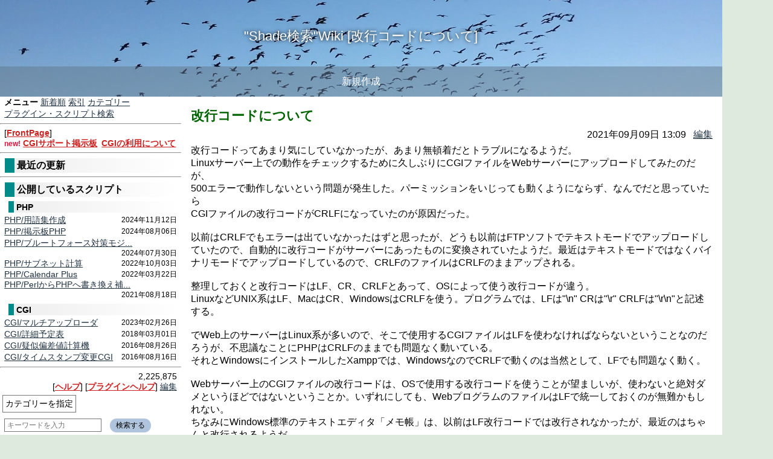

--- FILE ---
content_type: text/html; charset=UTF-8
request_url: https://shade-search.com/sts/term/term.php?plugin=calendar&id=RgLCZZCX26hkjrSn&year=2023&month=6&noform=k6LGiKE4UHOKUAWL&sort=menu&day=28
body_size: 6616
content:
<?xml version="1.0" encoding="utf-8"?>
<!DOCTYPE html PUBLIC "-//W3C//DTD XHTML 1.0 Transitional//EN" "http://www.w3.org/TR/xhtml1/DTD/xhtml1-transitional.dtd">
<html xmlns="http://www.w3.org/1999/xhtml" xml:lang="ja" lang="ja">
<head>
<meta http-equiv="content-type" content="text/html; charset=utf-8" />
<meta http-equiv="Content-Script-Type" content="text/javascript" /> 
<meta http-equiv="Content-Style-Type" content="text/css" /> 
<meta name="viewport" content="width=device-width, initial-scale=1">
<link rel="STYLESHEET" type="text/css" href="https://unpkg.com/ress/dist/ress.min.css" />
<link rel="STYLESHEET" type="text/css" media="screen" href="term.css" />
<link rel="STYLESHEET" type="text/css" media="screen" href="style.css" />
<link rel="stylesheet" type="text/css" media="print" href="print.css" />
<link rel="STYLESHEET" type="text/css"  href="./lib/jslideLock/slidelock.css" />

<title>"Shade検索"Wiki [改行コードについて]</title>
<link rel="SHORTCUT ICON" href="../favicon.ico" />
<script>   window.dataLayer = window.dataLayer || [];   function gtag(){dataLayer.push(arguments);}   gtag('js', new Date());    gtag('config', 'UA-239877654-1'); </script> <script type="text/javascript" src="../../acc/acctag.js"></script>
<script type="text/javascript" src="./lib/cmanImgPop.js"></script>
<script type="text/javascript" src="https://ajax.aspnetcdn.com/ajax/jQuery/jquery-1.4.2.min.js"></script>
<script type="text/javascript" src="https://ajax.aspnetcdn.com/ajax/jquery.ui/1.8.21/jquery-ui.js"></script>
<script type="text/javascript" src="./lib/jslideLock/jquery.slideLock.js"></script>
<script type="text/javascript" src="./lib/jslideLock/slideLock.js"></script>
<style type="text/css">
<!--
body {
	font-family: "メイリオ", Meiryo, "ＭＳ Ｐゴシック", "MS PGothic", Arial, "ヒラギノ角ゴ ProN W3", "Hiragino Kaku Gothic ProN", sans-serif;
}
textarea,input,pre {
	font-family: "メイリオ", Meiryo, "ＭＳ Ｐゴシック", "MS PGothic", Arial, "ヒラギノ角ゴ ProN W3", "Hiragino Kaku Gothic ProN", sans-serif;
}



rt {
	font-size:60%;
}

td {
	line-height:1.3em;
}
@media print{ 
	.button{ 
		display: none; 
	} 
	input{ 
		display: none; 
	} 
	div.notprint, div.outline { 
		display: none; 
	} 
	div.tab{ 
		display: none; 
	} 
	td.notprint{ 
		display: none; 
	} 
	span.notprint{ 
		display: none; 
	} 
	table.notbreak {
		display:block;
	}
}
.cal {
	font-family:Verdana,Helvetica,Arial;
}
.block {
   page-break-inside: avoid;
}
table.notbreak {
	page-break-inside: avoid;
	font-size:130%;
	
}
.tab {
  position: absolute;
  top: 3px;
  left: 6px;
  background-color: transparent;
}

body {
	background-color:#ddeadd;
}
.link1 a:link,.link1 a:visited {
	color:#fff;
	text-decoration:none;
}
.link1 a:hover {
	text-decoration:underline;
}

-->
</style><script type="text/javascript">
<!--
function PLDOWN(){
	Sel=document.PULLDOWN.OP.selectedIndex;
	Url=document.PULLDOWN.OP.options[Sel].value;
	top.location.href=Url;
}
function PLDOWN1(){
	Sel=document.PULLDOWN1.OP1.selectedIndex;
	Url=document.PULLDOWN1.OP1.options[Sel].value;
	top.location.href=Url;
}
// -->
</script></head>
<body>

<!-- コンテナ開始 -->
<div id="container" style="background-color:#ddeadd;">
<!-- ヘッダ開始 -->
<div id="header" style=""><p><a href="term.php">"Shade検索"Wiki [改行コードについて]</a>
</p><script>
num = 5; //画像の枚数
r = Math.floor(Math.random()*num);
document.write('<img src="img/flat_mt/'+r+'.jpg" />');
</script>
<div id="sub_header" style="background:rgba(99,120,140,0.5);color:#fff;text-align:center;"><div class="in_sub_header"><div class="notprint"><a href="term.php?newform=1&amp;sort=menu">新規作成</a></div>
</div></div></div>
<!-- ヘッダ終了 -->
<!-- ナビゲーション開始 -->
<div id="nav" style="background-color:#ffffff;font-size:90%;" class="notprint">
<div class="list"><b>メニュー</b>&nbsp;<a href="term.php?mode=yougo&amp;sort=other&amp;noform=k6LGiKE4UHOKUAWL">新着順</a>&nbsp;<a href="term.php?mode=yougo&amp;sort=index&amp;noform=k6LGiKE4UHOKUAWL">索引</a>&nbsp;<a href="term.php?mode=yougo&amp;sort=category&amp;noform=k6LGiKE4UHOKUAWL">カテゴリー</a></div>
<div class="list" style="display:flex;flex-wrap:wrap;"><div style="padding-right:0.5em;"> <a href="../" target="_blank">プラグイン・スクリプト検索</a></div></div><hr /><div class="list">[<a class="pup" href="./term.php?noform=xsGUwoKTnL&amp;noindex=&amp;sort=menu" title="FrontPage
名前は
”Shade検索”Wiki
となっていますが、Shade関係の記事はほとんどなくて、自作のCGIなどをひっそりと紹介するサイトになってます。
最近更新した記事[[recent('show_days=365|hide_hour=1|bracket=')]]公開しているCGIなど[[listup('ptn=PHP/|sort=new|date_type=Y年m月d日')]][[listup('ptn=CGI/|sort=new|date_type=Y年m月d日')]]CGIについてのお問い合わせはCGIサポート掲示板へ
">FrontPage</a>]</div><div class="list" style="display:flex;flex-wrap:wrap;"><div style="padding-right:0.5em;"><span style="font-size:80%;font-weight:bold;color:crimson;">new!</span> <a class="pup" href="./term.php?noform=aPGEDQwSqm&amp;noindex=&amp;sort=menu" title="CGIサポート掲示板
[[bbs('perm_tag=pre|item=thread|max_log=200|page_line=20|lock=1|nameless=id')]]">CGIサポート掲示板</a></div><div><a class="pup" href="./term.php?noform=TdrfPv3r&amp;noindex=&amp;sort=menu" title="CGIの利用について
[[navi('category=CGI|left=前のページ|right=次のページ|list=4|sort=old')]]このサイトで公開しているプログラムはフリーソフトです。個人・法人に限らず利用者は自由に使用することができますが、著作権は放棄していません。
利用者はプログラムの著作権表示を削除する事は出来ません。必ず「見える」位置に表示してください。
また削除しなくても、極端に小さくしたり、配色の具合等により表示を見えにくくしてしまう行為も実質的な削除行為となります。
プログラムを改造して利用することは自由です。
プログラムを改造し再配布することについては、今のところ想定していません。
すべてのプログラムが、すべての環境で動作する事は保証していません。
当サイトのプログラムを利用した事によるいかなる損害も作者は一切の責任を負いません。
作者に著しく不利益があると判断した場合には一方的にプログラムの使用を中止していただくことがあります。
">CGIの利用について</a></div></div><hr /><h2>最近の更新</h2><hr /><h2>公開しているスクリプト</h2><h3>PHP</h3><div class="list" style="display:flex;flex-wrap:wrap;justify-content:space-between;align-items:center;"><div style="vertical-align:center;"><a href="term.php?noform=kI0402nYVF&amp;sort=menu">PHP/用語集作成</a>  </div><div style="font-size:80%;margin-left:auto;">2024年11月12日</div></div><div class="list" style="display:flex;flex-wrap:wrap;justify-content:space-between;align-items:center;"><div style="vertical-align:center;"><a href="term.php?noform=zdFGMIIwqupxT1z5&amp;sort=menu">PHP/掲示板PHP</a>  </div><div style="font-size:80%;margin-left:auto;">2024年08月06日</div></div><div class="list" style="display:flex;flex-wrap:wrap;justify-content:space-between;align-items:center;"><div style="vertical-align:center;"><a href="term.php?noform=eXO6bqQc3LBrHyK7&amp;sort=menu" title="PHP/ブルートフォース対策モジュール">PHP/ブルートフォース対策モジ...</a>  </div><div style="font-size:80%;margin-left:auto;">2024年07月30日</div></div><div class="list" style="display:flex;flex-wrap:wrap;justify-content:space-between;align-items:center;"><div style="vertical-align:center;"><a href="term.php?noform=aU6rZtrEXjbANeG7&amp;sort=menu">PHP/サブネット計算</a>  </div><div style="font-size:80%;margin-left:auto;">2022年10月03日</div></div><div class="list" style="display:flex;flex-wrap:wrap;justify-content:space-between;align-items:center;"><div style="vertical-align:center;"><a href="term.php?noform=M1Pl9mBEit&amp;sort=menu">PHP/Calendar Plus</a>  </div><div style="font-size:80%;margin-left:auto;">2022年03月22日</div></div><div class="list" style="display:flex;flex-wrap:wrap;justify-content:space-between;align-items:center;"><div style="vertical-align:center;"><a href="term.php?noform=vhNB6oPvMD&amp;sort=menu" title="PHP/PerlからPHPへ書き換え補助PHP">PHP/PerlからPHPへ書き換え補...</a>  </div><div style="font-size:80%;margin-left:auto;">2021年08月18日</div></div><h3>CGI</h3><div class="list" style="display:flex;flex-wrap:wrap;justify-content:space-between;align-items:center;"><div style="vertical-align:center;"><a href="term.php?noform=odKhtLK0&amp;sort=menu">CGI/マルチアップローダ</a>  </div><div style="font-size:80%;margin-left:auto;">2023年02月26日</div></div><div class="list" style="display:flex;flex-wrap:wrap;justify-content:space-between;align-items:center;"><div style="vertical-align:center;"><a href="term.php?noform=EVmWtfO6&amp;sort=menu">CGI/詳細予定表</a>  </div><div style="font-size:80%;margin-left:auto;">2018年03月01日</div></div><div class="list" style="display:flex;flex-wrap:wrap;justify-content:space-between;align-items:center;"><div style="vertical-align:center;"><a href="term.php?noform=nqFu4mjn&amp;sort=menu">CGI/疑似偏差値計算機</a>  </div><div style="font-size:80%;margin-left:auto;">2016年08月26日</div></div><div class="list" style="display:flex;flex-wrap:wrap;justify-content:space-between;align-items:center;"><div style="vertical-align:center;"><a href="term.php?noform=FS2HIXXZCN&amp;sort=menu">CGI/タイムスタンプ変更CGI</a>  </div><div style="font-size:80%;margin-left:auto;">2016年08月16日</div></div><hr><div style="text-align:right;" class="list"><div>2,225,875</div>
[<a class="pup" href="./term.php?noform=ugCOXTXD7O&amp;noindex=&amp;sort=menu" title="ヘルプ
基本的にテキスト装飾はhtmlのタグで直接記述します。管理者設定で許可されたタグが使用できます。
見出し見出しはh1、...
h4タグを使うことを想定しています。見た目の変更はbbs.cssで行うことになります。
&lt;h1&gt;h1タグによる見出し&lt;/h1&gt;
&lt;h2&gt;h2タグによる見出し&lt;/h2&gt;
&lt;h3&gt;h3タグによる見出し&lt;/h3&gt;
&lt;h4&gt;h4タグによる見出し&lt;/h4&gt;
h1タグによる見出しh2タグによる見出しh3タグによる見出しh4タグによる見出しタグ許可されているタグはすべて有効になります。文字参照で記述しても有効になるので、ご注意ください。
&lt;abc&gt;ABC&lt;/abc&gt;のように登録されていないタグは文字参照で表示されます。
preタグ内では許可されているタグを含めてすべてのタグが文字参照で表示されます。
&lt;div
style=”color:red;”&gt;許可されているタグ&lt;/div&gt;
&lt;font
style=”color:blue;”&gt;許可されていないタグ&lt;/font&gt;
&lt;abc&gt;許可されていな...">ヘルプ</a>] [<a class="pup" href="./term.php?noform=0Lx1caqan3&amp;noindex=&amp;sort=menu" title="プラグインヘルプ
[[plugins]]">プラグインヘルプ</a>] <a href="term.php?edit=Ttz9GCnqLf">編集</a></div>

</div>
<!-- ナビゲーション終了 -->
<!-- メインカラム開始 -->
<div id="sidebar" style="background-color:#ffffff;"><div style="display:flex;flex-wrap:wrap;"><form name="PULLDOWN" id="PULLDOWN" action="#" style="margin:0;">
<select name="OP" onchange="PLDOWN()">
<option value="term.php">カテゴリーを指定</option>
<option value="term.php?mode=yougo&amp;category_filter=CGI&amp;noform=all&amp;sort=menu" style="background-color:#00aacc;color:#ffffff">CGI(10)</option>
<option value="term.php?mode=yougo&amp;category_filter=PHP&amp;noform=all&amp;sort=menu" style="background-color:#009900;color:#ffffff">PHP(19)</option>
<option value="term.php?mode=yougo&amp;category_filter=Perl&amp;noform=all&amp;sort=menu" style="background-color:#aaee55;color:#000000">Perl(5)</option>
<option value="term.php?mode=yougo&amp;category_filter=Shade&amp;noform=all&amp;sort=menu" style="background-color:#55cc00;color:#000000">Shade(3)</option>
<option value="term.php?mode=yougo&amp;category_filter=Xampp&amp;noform=all&amp;sort=menu" style="background-color:#dddd00;color:#000000">Xampp(4)</option>
<option value="term.php?mode=yougo&amp;category_filter=%E6%9A%97%E5%8F%B7&amp;noform=all&amp;sort=menu" style="background-color:#ff4444;color:#ffffff">暗号(3)</option>
<option value="term.php?mode=yougo&amp;category_filter=%E8%BF%B7%E6%83%91%E6%8A%95%E7%A8%BF%E5%AF%BE%E7%AD%96&amp;noform=all&amp;sort=menu" style="background-color:#dd0000;color:#ffffff">迷惑投稿対策(6)</option>
</select>
</form>
</div>
<div>
<form action="term.php" method="post" style="margin:0;vertical-align:top;">
<input type="hidden" name="mode" value="yougo" />
<input type="hidden" name="noform" value="all" />
<input type="hidden" name="sort" value="menu" />
<div style="display:flex;flex-wrap:wrap;">
<div style="margin:0.2em;"><input type="text" name="keyword" placeholder="キーワードを入力" value="" style="font-size:80%;width:14em;" /></div>
<div style="margin:0.2em;"><input type="submit" name="search" value="検索する" style="font-size:80%;" /></div>
</div>
</form>
</div>
<div style="clear:both;"><div style="padding:0.3em;"><div class="list"><a href="term.php?sort=menu&amp;category_filter=PHP&amp;noform=all">PHP(19)</a></div>
<div class="list"><a href="term.php?sort=menu&amp;category_filter=CGI&amp;noform=all">CGI(10)</a></div>
<div class="list"><a href="term.php?sort=menu&amp;category_filter=Perl&amp;noform=all">Perl(5)</a></div>
<div class="list"><a href="term.php?sort=menu&amp;category_filter=Xampp&amp;noform=all">Xampp(4)</a></div>
<div class="list"><a href="term.php?sort=menu&amp;category_filter=%E8%BF%B7%E6%83%91%E6%8A%95%E7%A8%BF%E5%AF%BE%E7%AD%96&amp;noform=all">迷惑投稿対策(6)</a></div>
<div class="list"><a href="term.php?sort=menu&amp;category_filter=Shade&amp;noform=all">Shade(3)</a></div>
<div class="list"><a href="term.php?sort=menu&amp;category_filter=%E6%9A%97%E5%8F%B7&amp;noform=all">暗号(3)</a></div>
</div><hr /><div style="display:flex;flex-wrap:wrap;justify-content:space-around;align-items:center;"><div><table class="calendar"><thead><tr><td colspan="2"><a href="term.php?plugin=calendar&amp;id=RgLCZZCX26hkjrSn&amp;year=2023&amp;month=6&amp;noform=k6LGiKE4UHOKUAWL&amp;sort=menu&amp;last_exst=1#calendarRgLCZZCX26hkjrSn" title="前の記事がある月へ">|&lt;</a>&nbsp;<a href="term.php?plugin=calendar&amp;id=RgLCZZCX26hkjrSn&amp;year=2023&amp;month=5&amp;noform=k6LGiKE4UHOKUAWL&amp;sort=menu#calendarRgLCZZCX26hkjrSn" title="前月へ">&lt;</a></td><th colspan="3"><a href="term.php?plugin=calendar&amp;id=RgLCZZCX26hkjrSn&amp;year=2023&amp;month=6&amp;noform=k6LGiKE4UHOKUAWL&amp;sort=menu#calendarRgLCZZCX26hkjrSn" id="calendarRgLCZZCX26hkjrSn">2023年6月</a></th><td colspan="2"><a href="term.php?plugin=calendar&amp;id=RgLCZZCX26hkjrSn&amp;year=2023&amp;month=7&amp;noform=k6LGiKE4UHOKUAWL&amp;sort=menu#calendarRgLCZZCX26hkjrSn" title="翌月へ">&gt;</a>&nbsp;<a href="term.php?plugin=calendar&amp;id=RgLCZZCX26hkjrSn&amp;year=2023&amp;month=6&amp;noform=k6LGiKE4UHOKUAWL&amp;sort=menu&amp;next_exst=1#calendarRgLCZZCX26hkjrSn" title="次の記事がある月へ">&gt;|</a></td></tr></thead><tbody><tr><th class="sun">日</th><th>月</th><th>火</th><th>水</th><th>木</th><th>金</th><th class="sat">土</th></tr><tr><td>&nbsp;</td><td>&nbsp;</td><td>&nbsp;</td><td>&nbsp;</td><td><a href="term.php?plugin=calendar&amp;id=RgLCZZCX26hkjrSn&amp;year=2023&amp;month=6&amp;noform=k6LGiKE4UHOKUAWL&amp;sort=menu&amp;day=1#calendarRgLCZZCX26hkjrSn">1</a></td><td><a href="term.php?plugin=calendar&amp;id=RgLCZZCX26hkjrSn&amp;year=2023&amp;month=6&amp;noform=k6LGiKE4UHOKUAWL&amp;sort=menu&amp;day=2#calendarRgLCZZCX26hkjrSn">2</a></td><td class="sat"><a class="sat" href="term.php?plugin=calendar&amp;id=RgLCZZCX26hkjrSn&amp;year=2023&amp;month=6&amp;noform=k6LGiKE4UHOKUAWL&amp;sort=menu&amp;day=3#calendarRgLCZZCX26hkjrSn">3</a></td></tr><tr><td class="sun"><a class="sun" href="term.php?plugin=calendar&amp;id=RgLCZZCX26hkjrSn&amp;year=2023&amp;month=6&amp;noform=k6LGiKE4UHOKUAWL&amp;sort=menu&amp;day=4#calendarRgLCZZCX26hkjrSn">4</a></td><td><a href="term.php?plugin=calendar&amp;id=RgLCZZCX26hkjrSn&amp;year=2023&amp;month=6&amp;noform=k6LGiKE4UHOKUAWL&amp;sort=menu&amp;day=5#calendarRgLCZZCX26hkjrSn">5</a></td><td><a href="term.php?plugin=calendar&amp;id=RgLCZZCX26hkjrSn&amp;year=2023&amp;month=6&amp;noform=k6LGiKE4UHOKUAWL&amp;sort=menu&amp;day=6#calendarRgLCZZCX26hkjrSn">6</a></td><td><a href="term.php?plugin=calendar&amp;id=RgLCZZCX26hkjrSn&amp;year=2023&amp;month=6&amp;noform=k6LGiKE4UHOKUAWL&amp;sort=menu&amp;day=7#calendarRgLCZZCX26hkjrSn">7</a></td><td><a href="term.php?plugin=calendar&amp;id=RgLCZZCX26hkjrSn&amp;year=2023&amp;month=6&amp;noform=k6LGiKE4UHOKUAWL&amp;sort=menu&amp;day=8#calendarRgLCZZCX26hkjrSn">8</a></td><td><a href="term.php?plugin=calendar&amp;id=RgLCZZCX26hkjrSn&amp;year=2023&amp;month=6&amp;noform=k6LGiKE4UHOKUAWL&amp;sort=menu&amp;day=9#calendarRgLCZZCX26hkjrSn">9</a></td><td class="sat"><a class="sat" href="term.php?plugin=calendar&amp;id=RgLCZZCX26hkjrSn&amp;year=2023&amp;month=6&amp;noform=k6LGiKE4UHOKUAWL&amp;sort=menu&amp;day=10#calendarRgLCZZCX26hkjrSn">10</a></td></tr><tr><td class="sun"><a class="sun" href="term.php?plugin=calendar&amp;id=RgLCZZCX26hkjrSn&amp;year=2023&amp;month=6&amp;noform=k6LGiKE4UHOKUAWL&amp;sort=menu&amp;day=11#calendarRgLCZZCX26hkjrSn">11</a></td><td><a href="term.php?plugin=calendar&amp;id=RgLCZZCX26hkjrSn&amp;year=2023&amp;month=6&amp;noform=k6LGiKE4UHOKUAWL&amp;sort=menu&amp;day=12#calendarRgLCZZCX26hkjrSn">12</a></td><td><a href="term.php?plugin=calendar&amp;id=RgLCZZCX26hkjrSn&amp;year=2023&amp;month=6&amp;noform=k6LGiKE4UHOKUAWL&amp;sort=menu&amp;day=13#calendarRgLCZZCX26hkjrSn">13</a></td><td><a href="term.php?plugin=calendar&amp;id=RgLCZZCX26hkjrSn&amp;year=2023&amp;month=6&amp;noform=k6LGiKE4UHOKUAWL&amp;sort=menu&amp;day=14#calendarRgLCZZCX26hkjrSn">14</a></td><td><a href="term.php?plugin=calendar&amp;id=RgLCZZCX26hkjrSn&amp;year=2023&amp;month=6&amp;noform=k6LGiKE4UHOKUAWL&amp;sort=menu&amp;day=15#calendarRgLCZZCX26hkjrSn">15</a></td><td><a href="term.php?plugin=calendar&amp;id=RgLCZZCX26hkjrSn&amp;year=2023&amp;month=6&amp;noform=k6LGiKE4UHOKUAWL&amp;sort=menu&amp;day=16#calendarRgLCZZCX26hkjrSn">16</a></td><td class="sat"><a class="sat" href="term.php?plugin=calendar&amp;id=RgLCZZCX26hkjrSn&amp;year=2023&amp;month=6&amp;noform=k6LGiKE4UHOKUAWL&amp;sort=menu&amp;day=17#calendarRgLCZZCX26hkjrSn">17</a></td></tr><tr><td class="sun"><a class="sun" href="term.php?plugin=calendar&amp;id=RgLCZZCX26hkjrSn&amp;year=2023&amp;month=6&amp;noform=k6LGiKE4UHOKUAWL&amp;sort=menu&amp;day=18#calendarRgLCZZCX26hkjrSn">18</a></td><td><a href="term.php?plugin=calendar&amp;id=RgLCZZCX26hkjrSn&amp;year=2023&amp;month=6&amp;noform=k6LGiKE4UHOKUAWL&amp;sort=menu&amp;day=19#calendarRgLCZZCX26hkjrSn">19</a></td><td><a href="term.php?plugin=calendar&amp;id=RgLCZZCX26hkjrSn&amp;year=2023&amp;month=6&amp;noform=k6LGiKE4UHOKUAWL&amp;sort=menu&amp;day=20#calendarRgLCZZCX26hkjrSn">20</a></td><td><a href="term.php?plugin=calendar&amp;id=RgLCZZCX26hkjrSn&amp;year=2023&amp;month=6&amp;noform=k6LGiKE4UHOKUAWL&amp;sort=menu&amp;day=21#calendarRgLCZZCX26hkjrSn">21</a></td><td><a href="term.php?plugin=calendar&amp;id=RgLCZZCX26hkjrSn&amp;year=2023&amp;month=6&amp;noform=k6LGiKE4UHOKUAWL&amp;sort=menu&amp;day=22#calendarRgLCZZCX26hkjrSn">22</a></td><td><a href="term.php?plugin=calendar&amp;id=RgLCZZCX26hkjrSn&amp;year=2023&amp;month=6&amp;noform=k6LGiKE4UHOKUAWL&amp;sort=menu&amp;day=23#calendarRgLCZZCX26hkjrSn">23</a></td><td class="sat"><a class="sat" href="term.php?plugin=calendar&amp;id=RgLCZZCX26hkjrSn&amp;year=2023&amp;month=6&amp;noform=k6LGiKE4UHOKUAWL&amp;sort=menu&amp;day=24#calendarRgLCZZCX26hkjrSn">24</a></td></tr><tr><td class="sun"><a class="sun" href="term.php?plugin=calendar&amp;id=RgLCZZCX26hkjrSn&amp;year=2023&amp;month=6&amp;noform=k6LGiKE4UHOKUAWL&amp;sort=menu&amp;day=25#calendarRgLCZZCX26hkjrSn">25</a></td><td><a href="term.php?plugin=calendar&amp;id=RgLCZZCX26hkjrSn&amp;year=2023&amp;month=6&amp;noform=k6LGiKE4UHOKUAWL&amp;sort=menu&amp;day=26#calendarRgLCZZCX26hkjrSn">26</a></td><td><a href="term.php?plugin=calendar&amp;id=RgLCZZCX26hkjrSn&amp;year=2023&amp;month=6&amp;noform=k6LGiKE4UHOKUAWL&amp;sort=menu&amp;day=27#calendarRgLCZZCX26hkjrSn">27</a></td><td class="current"><a href="term.php?plugin=calendar&amp;id=RgLCZZCX26hkjrSn&amp;year=2023&amp;month=6&amp;noform=k6LGiKE4UHOKUAWL&amp;sort=menu&amp;day=28#calendarRgLCZZCX26hkjrSn">28</a></td><td><a href="term.php?plugin=calendar&amp;id=RgLCZZCX26hkjrSn&amp;year=2023&amp;month=6&amp;noform=k6LGiKE4UHOKUAWL&amp;sort=menu&amp;day=29#calendarRgLCZZCX26hkjrSn">29</a></td><td><a href="term.php?plugin=calendar&amp;id=RgLCZZCX26hkjrSn&amp;year=2023&amp;month=6&amp;noform=k6LGiKE4UHOKUAWL&amp;sort=menu&amp;day=30#calendarRgLCZZCX26hkjrSn">30</a></td><td>&nbsp;</td></tr></tbody></table></div><div style="width:100%;"><div style="margin:0;font-size:90%;">2023年6月28日(水)</div><div></div><div><div><form action="term.php#calendar" method="post" style="margin:0"><input type="hidden" name="plugin" value="calendar" /><input type="hidden" name="year" value="2023" /><input type="hidden" name="month" value="6" /><input type="hidden" name="day" value="28" /><input type="hidden" name="id" value="RgLCZZCX26hkjrSn" /><input type="hidden" name="noform" value="k6LGiKE4UHOKUAWL" /><input type="hidden" name="sort" value="menu" /><input type="submit" name="posted" value="投稿" /></div><div><textarea name="comment" style="width:10em;"></textarea></div></form></div></div></div><div style="text-align:right;padding-right:0.5em;"><div><a style="font-weight:bold;" href="term.php?plugin=bbs_count&amp;show_detail=1&amp;noform=k6LGiKE4UHOKUAWL#bbs_count">最近のコメント(4)</a></div>
</div></div>
</div>
<div id="main" style="background-color:#ffffff;">



<div class="editview" style="background-color:#ffffff;padding:1em;"><div class="title"><a href="term.php?noform=k6LGiKE4UHOKUAWL&amp;sort=menu">改行コードについて</a></div><div class="category" style="text-align:right;line-height:2em;"><wbr><span style="white-space:nowrap;">2021年09月09日 13:09</span>&nbsp;<wbr><span class="notprint">&nbsp;&nbsp;<a href="term.php?edit=k6LGiKE4UHOKUAWL&amp;page=&amp;hide_thum=&amp;keyword=&amp;sort=menu">編集</a></span></div>
<div>改行コードってあまり気にしていなかったが、あまり無頓着だとトラブルになるようだ。<br />Linuxサーバー上での動作をチェックするために久しぶりにCGIファイルをWebサーバーにアップロードしてみたのだが、<br />500エラーで動作しないという問題が発生した。パーミッションをいじっても動くようにならず、なんでだと思っていたら<br />CGIファイルの改行コードがCRLFになっていたのが原因だった。<br /><br />以前はCRLFでもエラーは出ていなかったはずと思ったが、どうも以前はFTPソフトでテキストモードでアップロードしていたので、自動的に改行コードがサーバーにあったものに変換されていたようだ。最近はテキストモードではなくバイナリモードでアップロードしているので、CRLFのファイルはCRLFのままアップされる。<br /><br />整理しておくと改行コードはLF、CR、CRLFとあって、OSによって使う改行コードが違う。<br />LinuxなどUNIX系はLF、MacはCR、WindowsはCRLFを使う。プログラムでは、LFは"\n" CRは"\r" CRLFは"\r\n"と記述する。<br /><br />でWeb上のサーバーはLinux系が多いので、そこで使用するCGIファイルはLFを使わなければならないということなのだろうが、不思議なことにPHPはCRLFのままでも問題なく動いている。<br />それとWindowsにインストールしたXamppでは、WindowsなのでCRLFで動くのは当然として、LFでも問題なく動く。<br /><br />Webサーバー上のCGIファイルの改行コードは、OSで使用する改行コードを使うことが望ましいが、使わないと絶対ダメというほどではないということか。いずれにしても、WebプログラムのファイルはLFで統一しておくのが無難かもしれない。<br />ちなみにWindows標準のテキストエディタ「メモ帳」は、以前はLF改行コードでは改行されなかったが、最近のはちゃんと改行されるようだ。<br /><div class="notprint" id="bbs_top"><a href="term.php?plugin=bbs&amp;id=k6LGiKE4UHOKUAWL&amp;noform=k6LGiKE4UHOKUAWL&amp;sort=menu#bbs_k6LGiKE4UHOKUAWL" style="font-size:90%;">コメントを投稿する</a></div>
</div>
<div class="notprint" style="font-size:80%;text-align:right;">counter:45,191</div></div>
</div>
<!-- メインカラム終了 -->
<!-- フッタ開始 -->
<div id="footer" class="notprint" style="background-color:#666666;padding:4px 0 ;color:#ffffff">
<div style="display:flex;flex-wrap:wrap;justify-content:flex-end;"><div style="text-align:right;margin-right:1em;">
<a href="https://shade-search.com/sts/term/term.php?noform=kI0402nYVF" target="_blank" style="color:inherit;">term.php</a> <a href="term.php?noform=aBjwemsyb2xe4WHw" style="color:inherit;" title="更新履歴2024/11/10 23:36">version 1.192 </a><wbr>
 &nbsp;&copy;&nbsp;hirayama
<wbr> &nbsp;<a href="term.php?mode=admin" style="color:inherit;">管理者用</a></div>
</div>

</div>
<!-- フッタ終了 -->
</div>
<!-- コンテナ終了 -->
</body>
</html>


--- FILE ---
content_type: text/css
request_url: https://shade-search.com/sts/term/term.css
body_size: 793
content:
img {
	max-width:100%;
	height:auto;
}
pre {
	white-space: pre-wrap ;
	word-break:break-word;
}
ul,ol {
	padding-left:1.5em;
}
#bbs {
	div {
		white-space: pre-wrap ;
	}
}

textarea,input,select {
	padding:4px;
	border-style:solid;
	border-width:0.5px;
	margin:4px;
	background:#fff;
}
input[type="file"] {
	border-style:none;
	background:rgba(0,0,0,0);
}
input[type="submit"],button {
	border-style:none;
	padding:4px 10px;
	border-radius:1em;
	background:#b0c4de;
}
input[type="button"],button {
	border-style:none;
	padding:4px 10px;
	border-radius:1em;
	background:#b0c4de;
}
input[type="reset"],button {
	border-style:none;
	padding:4px 10px;
	border-radius:1em;
	background:#b0c4de;
}

input[type="text"][disabled]{
	cursor:not-allowed; /* 禁止カーソル */
}
hr {
	margin:0.4em 0;
}

#container {
	display: grid;
	margin:0px;
	grid-template-columns: 1fr 360px 860px 360px 1fr ;
	/*grid-auto-rows: minmax(2em, auto);*/
	grid-auto-rows: minmax(2em, auto);
}
#header{
    grid-column: 2/5;
    grid-row: 1/2;
}
#header_right{
    grid-column: 2/5;
    grid-row: 1/2;
}
#sub_header{
    grid-column: 2/5;
    grid-row: 2/3;
}
#main{
    grid-column: 3/4;
    grid-row: 3/5;
}
#nav{
    grid-column: 2/3;
    grid-row: 3/5;
}
#nav ul {
	list-style:none;
	padding-left:0;
}
#sidebar{
    grid-column: 4/5;
    grid-row: 3/5;
}

#footer{
    grid-column: 2/5;
    grid-row: 5/6;
}

#footer_right{
	grid-column: 2/5;
	grid-row: 5/6;
	text-align:right;
}
#support{
	grid-column: 2/5;
	grid-row: 6/7;
}

@media screen and (max-width: 1580px) {
	/* 959px以下に適用されるCSS（タブレット用） */

	img {
		max-width:100%;
		height:auto;
	}

	#container{
	display: grid;
		margin:0px;
		grid-template-columns: 300px 70%;
		grid-auto-rows: minmax(2em, auto);
	}

	#header{
	    grid-column: 1/3;
	    grid-row: 1/2;
	}
	#sub_header{
	    grid-column: 1/3;
	    grid-row: 2/3;
	}
	#main{
	    grid-column: 2/3;
	    grid-row: 3/5;
	}
	#nav{
	    grid-column: 1/2;
	    grid-row: 3/4;
		height:1fr;
	}
	#sidebar{
	    grid-column: 1/2;
	    grid-row: 4/5;
		/*min-height:20px;*/
	}
	#footer{
	    grid-column: 1/3;
	    grid-row: 5/6;
	}
	#support{
	    grid-column: 1/3;
	    grid-row: 6/7;
	}
}
@media screen and (max-width: 700px) {
	/* 480px以下に適用されるCSS（スマホ用） */
	
	img {
		max-width:100%;
		height:auto;
	}
	
	#container{
	display: grid;
		margin:0px;
		grid-template-columns: 1fr;
		grid-auto-rows: minmax(2em, auto);
	}
	#header{
	    grid-column: 1/2;
	    grid-row: 1/2;
	}
	#sub_header{
	    grid-column: 1/2;
	    grid-row: 2/3;
	}
	#main{
	    grid-column: 1/2;
	    grid-row: 3/4;
	}
	#nav{
	    grid-column: 1/2;
	    grid-row: 4/5;
	}
	#sidebar{
	    grid-column: 1/2;
	    grid-row: 5/6;
	}
	#footer{
	    grid-column: 1/2;
	    grid-row: 6/7;
	}
	#support{
	    grid-column: 1/2;
	    grid-row: 7/8;
	}

}

--- FILE ---
content_type: text/css
request_url: https://shade-search.com/sts/term/style.css
body_size: 1996
content:
a:link{
	color:#223344;
}
a:visited{
	color:#227788;
}
dt {
	font-weight:bold;
}
dd {
	margin-left:1em;
	margin-bottom:0.4em;
}

td, th {
	border: solid 1px #000;              /* 枠線指定 */
	padding: 5px;
}
th {
	background:#ddffff;
}
tr:nth-child(even) {
	/*background-color:  #ddd;*/    /* 背景色指定 */
}
table {
    border-collapse:  collapse;     /* セルの線を重ねる */
	border: solid 2px;
	width:100%;
}

.table {
	display:table;
	border-collapse:collapse; /*隣接する要素のborderを共有*/
}
.table .row {
	display:table-row;
}
.table .cell {
	display:table-cell;
	border:#333333 1px solid; /*境界線を指定*/
	padding:10px; /*余白を指定*/
}
.row_table,
.row_table td,
.row_table th {
  border: 1px solid #cbced2;
  border-collapse: collapse;
  text-align: center;
}

.row_table th {
  background: #01214d;
  color: #fff;
  padding: 4px 12px;
  display: block;
  width: 100%
}

.row_table td {
  background: #f5f6f8;
  padding: 4px 12px;
  display: block;
  width: 100%;
}

#main div a:hover,#footer div a:hover {
	text-decoration:none;
}
#header{
	text-align:center;
	position: relative;
	height:160px;
}
#header a:link,#header a:visited{
	color:#ffffff;
	text-decoration:none;
}
#header a:hover {
	/*text-decoration:underline;*/
	text-shadow: 0px 0px 4px #ffffff;
}
#header img {
	width:100%;
	height:160px;
	max-width:100%;
	max-height:100%;
	object-fit: cover;
}
#header p {
	position: absolute;
	top:37%;
	left:50%;
	width:80%;
	transform: translate(-50%,-50%);
	color:#fff;
	font-size:140%;
	text-shadow: 0px 0px 6px #000000;
	/*white-space:nowrap;
	text-shadow:1px 2px 3px #606060;*/
}
#sub_header{
	/*padding:0.2em 0.2em 0.2em 1em;*/
	position: absolute;
	top: 110px;
	/*left: 50%;*/
	width:100%;
	height:50px;
	padding-top:0.2em;
}
#sub_header a:link,#sub_header a:visited {
	color:#fff;
	text-decoration:none;
}
#sub_header a:hover {
	text-decoration:underline;
}
.in_sub_header div {
	position: absolute;
	top:50%;
	left:50%;
	width:80%;
	/*text-shadow: 0px 0px 4px #ffffff;*/
	transform: translate(-50%,-50%);
}

.title {
	color:darkgreen;
	font-size:140%;
	font-weight:bold;
}
.title a:link, .title a:visited {
	color:darkgreen;
	text-decoration:none;
}

.navi, #nav, #sidebar {
	font-size:90%;
}

.navi a:hover, #nav a:hover, #sidebar a:hover {
	color:sienna;
	text-decoration:none;
}

#preview {
	box-shadow: 5px 5px 15px 0px rgba(0, 40, 40, 0.7);
}

.outline {
	background:#ddccff;;
	margin:0.5em;
	padding:0.2em 1px 1px 0.8em;
	border-radius:0.8em;
}
.edit_mode, .edit_mode_inline {
	background-color:#ffff88;
}

.current, .current_inline {
	background-color:#ffdd99;
}
.list, .amode, .current, .edit_mode {
	padding-left:0.5em;
	padding-right:0.5em;
}
.list_inline, .amode_inline, .current_inline, .edit_mode_inline {
	padding-left:0.2em;
	padding-right:0.2em;
}
.amode, .amode_inline {
	background-color:#ccddff;
}
.keyword {
	color:#000;
	padding:1px 3px;
	background-color:yellow;
}
.space {
	background:#dddddd;
}
pre {
	background-color:#ddeeee;
	padding:0.5em;
	border-radius:0.5em;
}
textarea {
	width:100%;
	box-sizing:border-box;
}
h1 {
	/*margin:0.5em 0.2em 0.2em 0;*/
	margin-top:0.5em;
	margin-bottom:0.3em;
	padding:1px 1px 1px 0.9em;
	background: linear-gradient(90deg, darkcyan, #ffffff);
	color:#fff;
	font-size:120%;
	border-radius:1em;
}
h2 {
	margin:0.5em 0.2em 0.2em 0.5em;
	background: linear-gradient(90deg, #eeeeee, #ffffff);
	padding:0.1em 0.1em 0.1em 0.3em;
	font-size:110%;
	border-left: 1em solid darkcyan;
}
h3 {
	margin:0.5em 0.2em 0.2em 1em;
	background: linear-gradient(90deg, #eeeeee, #ffffff);
	padding:0.1em 0.1em 0.1em 0.3em;
	font-size:100%;
	border-left: 0.6em solid darkcyan;
}
h4 {
	margin:0.5em 0.2em 0.2em 1.5em;
	margin-left:1.5em;
	padding:0.1em 0.1em 0.1em 0.3em;
	font-size:90%;
	border-left: 0.6em solid teal;
	border-bottom: 1px solid darkcyan;
}

table.calendar thead th,
table.calendar thead td {
	/*padding:0 0 2px;*/
	text-align:center;
	vertical-align:center;
	padding:0.3em;
}
table.calendar {
	background-color:#fff;
	box-shadow: 8px 4px 10px gray;
	border-collapse:collapse;
	border-spacing:0;
	margin-bottom:0.5em;
	border:none;
}

table.calendar tbody td,table.calendar tbody th{
	padding:8px;
	width:20px;
	text-align:center;
	background-color:#fff;
}
table.calendar tbody td {
	color:#666;
}
table.calendar th.sun,
table.calendar td.sun
{
	color:#d00;
}
.calendar a:link {
	text-decoration:none;
	color:#000;
}
.calendar a:visited {
	color:#000;
}
.calendar a:hover {
	text-decoration:underline;
}
.sun a:link, .sun a:visited {
	color:#d00;
}
.sat a:link, .sat a:visited {
	color:blue;
}
table.calendar th.sat,
table.calendar td.sat,a.sat {
	color:#00d;
}
table.calendar td.today,a.today {
	background-color:#dee;
	font-weight:bold;
}
table.calendar thead, table.calendar th {
	background-color:#557777;
}
table.calendar thead a:link{
	color:#fff;
}
table.calendar thead a:visited{
	color:#fff;
}
table.calendar thead a:hover{
	color:#fef !important;
}
table.calendar td.current{
	background-color:#fdf !important;
}
.calendar td,.calendar th {
	border:none;
}

a.pup:link,a.pup:visited {
	font-weight:bold;
	color:#cc2222;
}
a.pup:hover,a.readmore:hover {
	text-decoration:underline;
}
a.readmore:link,a.readmore:visited {
	font-weight:bold;
	color:#008899;
}
@media screen and (max-width: 700px) {
	#header p {
		font-size:100%;
	}
}

#header{
    grid-column: 2/5;
    grid-row: 1/2;
}
#header_right{
    grid-column: 2/5;
    grid-row: 1/2;
}

#main{
    grid-column: 3/4;
    grid-row: 2/4;
}
#nav{
    grid-column: 2/3;
    grid-row: 2/4;
}
#sidebar{
    grid-column: 4/5;
    grid-row: 2/4;
}

#footer{
    grid-column: 2/5;
    grid-row: 4/5;
}

#footer_right{
	grid-column: 2/5;
	grid-row: 4/5;
	text-align:right;
}


@media screen and (max-width: 1580px) {
	/* 959px以下に適用されるCSS（タブレット用） */

	img {
		max-width:100%;
		height:auto;
	}

	#container{
	display: grid;
		margin:0px;
		grid-template-columns: 300px 70%;
		grid-auto-rows: minmax(2em, auto);
	}

	#header{
	    grid-column: 1/3;
	    grid-row: 1/2;
	}
	#main{
	    grid-column: 2/3;
	    grid-row: 2/4;
	}
	#nav{
	    grid-column: 1/2;
	    grid-row: 2/3;
		height:1fr;
	}
	#sidebar{
	    grid-column: 1/2;
	    grid-row: 3/4;
		/*min-height:20px;*/
	}
	#footer{
	    grid-column: 1/3;
	    grid-row: 4/5;
	}
}
@media screen and (max-width: 700px) {
	/* 480px以下に適用されるCSS（スマホ用） */
	
	img {
		max-width:100%;
		height:auto;
	}
	
	#container{
	display: grid;
		margin:0px;
		grid-template-columns: 1fr;
		grid-auto-rows: minmax(2em, auto);
	}
	#header{
	    grid-column: 1/2;
	    grid-row: 1/2;
	}
	#main{
	    grid-column: 1/2;
	    grid-row: 2/3;
	}
	#sidebar{
	    grid-column: 1/2;
	    grid-row: 4/5;
	}
	#nav{
	    grid-column: 1/2;
	    grid-row: 3/4;
	}

	#footer{
	    grid-column: 1/2;
	    grid-row: 5/6;
	}

}

--- FILE ---
content_type: text/css
request_url: https://shade-search.com/sts/term/lib/jslideLock/slidelock.css
body_size: 396
content:
.ui-slider { position: relative; text-align: left; display: block; margin: 10px 0 10px 0px; width: 155px; }
.ui-slider-handle { position: absolute; z-index: 2; width: 16px; height: 16px; cursor: pointer; background: #333; top: -4px; margin-left: -8px; border: 1px solid #784807; }
.ui-slider-horizontal { height: 10px; background: #ddd; border: 1px solid #ccc; }
.ui-slider-handle:hover, .ui-state-hover, .ui-state-focus, .ui-state-active { background: #aaa; }
	
/* CSS3 ---------------------------------------------------- */
.ui-slider-handle { 
	border-radius: 4px;
	-moz-border-radius: 4px;
	-webkit-border-radius: 4px;
	background: -moz-linear-gradient(top, #f60, #930);
	background: -webkit-gradient(linear, left top, left bottom, from(#f60), to(#930));
}
.ui-slider-horizontal { 
	border-radius: 4px;
	-moz-border-radius: 4px;
	-webkit-border-radius: 4px;
	background: -moz-linear-gradient(left, #fff, #ddd);
	background: -webkit-gradient(linear, left top, right top, from(#fff), to(#ddd));
}
a.ui-state-hover, a.ui-state-focus { 
	background: -moz-linear-gradient(top, #666, #333);
	background: -webkit-gradient(linear, left top, left bottom, from(#666), to(#333));
	box-shadow: 0px 0px 10px #f60;
	-moz-box-shadow: 0px 0px 10px #f60;
	-webkit-box-shadow: 0px 0px 10px #f60;
}
a.ui-state-active { 
	background: -moz-linear-gradient(top, #ddd, #aaa);
	background: -webkit-gradient(linear, left top, left bottom, from(#ddd), to(#aaa));
}


--- FILE ---
content_type: text/css
request_url: https://shade-search.com/sts/term/print.css
body_size: 568
content:
body {
	-webkit-print-color-adjust: exact;
	margin: 0;
	padding: 0;
	background-color: #ffffff!important; /* ページの背景色 */
	color: #000000; /* 全体の文字色 */
	font-size: 10pt; /* 全体の文字サイズ */
}

a {
	text-decoration:none;
}

img {
	max-width:100%;
	height:auto;
}
#header{
	display: none;
}
#header a:link{
	color:#000;
	text-decoration:none;
}
#header a:visited{
	color:#000;
}
.title {
	color:darkgreen;
	font-size:140%;
	font-weight:bold;
	margin:0.2em;
}
div.editview {
	width: 172mm;
	height: 251mm;
	margin:1em 0.5em;
	padding:0.8em;
	background-color:#ffffff;
}

#container {
	background-color:#ffffff!important;
}
#main {
	background-color:#ffffff!important;
}
#nav,#sidebar {
	display: none;
	background-color:#ffffff!important;
}
#main{
	width: 172mm;
	height: 251mm;
	page-break-after: always;
}
#main:last-child{
	page-break-after: auto;
}
.editview div {
	box-shadow:none!important;
}
pre {
	background-color:#ddeeee;
	padding:0.5em;
	border-radius:4px;
	white-space: pre-wrap ;
}
#main a:link, #main a:visited {
	color:crimson;
}
.editview div{
	box-shadow: none;
}


h1 {
	color:#ffffff;
	padding:0.1em 0.1em 0.1em 0.5em;
	background-color:teal;
	font-size:120%;
}
h2 {
	margin-bottom:0.2em;
	margin-left:0.5em;
	background-color:#eeeeee;
	padding:0.1em 0.1em 0.1em 0.3em;
	font-size:110%;
	border-left: 1em solid teal;
}
h3 {
	margin-bottom:0.3em;
	margin-left:1em;
	background-color:#eeeeee;
	padding:0.1em 0.1em 0.1em 0.3em;
	font-size:100%;
	border-left: 0.6em solid teal;
}
h4 {
	margin-bottom:0.3em;
	margin-left:1.5em;
	padding:0.1em 0.1em 0.1em 0.3em;
	font-size:90%;
	border-left: 0.6em solid teal;
	border-bottom: 1px solid teal;
}



--- FILE ---
content_type: application/javascript
request_url: https://shade-search.com/sts/term/lib/jslideLock/slideLock.js
body_size: 325
content:
$(document).ready(function() {
	$("#slidelock").slideLock({
		labelText: "",
		noteText: "<span style=\"font-size:120%\">■</span><span style=\"font-size:80%;\">を右にスライドさせて投稿ボタンを押してください</span>",
		lockText: "ロック",
		unlockText: "ロック解除",
		iconURL: " <span style=\"font-size:140%;font-weight:bold;\">→</span> ",
		onCSS: "#333", //ロックにマウスオーバーしている時の色
		offCSS: "#aaa",//ロックにマウスアウトしている時の色
		inputValue: 1,
		saltValue: 9,
		checkValue: 10,
		submitID: "#submit" //submitボタンのid名
	});
});

--- FILE ---
content_type: application/javascript
request_url: https://shade-search.com/sts/term/lib/jslideLock/jquery.slideLock.js
body_size: 1200
content:
// slideLock JQuery Plugin
/*

	slideLock adds a JQuery UI slider along with 'lock' and 
	'unlock' labels. Be sure to upload the default arrow icon 
	or change the path in the options. 
	
	The purpose of this plugin is to provide an alternative to
	traditional CAPTCHA. The user simply slides the lock open
	and the plugin sets a value for the server to check. 
		
	You still need to check on the server side the value of the 
	inserted hidden field with the name and id of 'inputID'.
	You can set these values in the options and must be integers.
	
	*** REQUIRES >= jQuery 1.4 					***
	*** REQUIRES jQuery UI >= 1.7 slider plugin ***
	
	TODO:
	
		* find a fallback for when js is disabled.
	
*/
(function($) {
		  
	$.fn.slideLock = function(options) {
		
		// set defaults
		var defaults = {
		
			// style these options with css to fit your application
			labelText: "Slide to Unlock:",
			noteText: "Proves you're human :)",
			lockText: "Locked",
			unlockText: "Unlocked",
			iconURL: "chrome/icons/arrow_right.png",
			inputID: "sliderInput",
			onCSS: "#333",
			offCSS: "#aaa",
			inputValue: 1,
			saltValue: 9,
			checkValue: 10,
			submitID: "#submit"
									 
		};
		
		var opts = $.extend(defaults, options);
		
		// insert ui function
		function insertLocker() {
			
			//var uiHTML = '<p class="slider"><label for="slider">' + opts.labelText + '<br/><span class="quiet">' + opts.noteText + '</span></label>';
			var uiHTML = '<p class="slider"><label for="slider">' + '<span class="quiet">' + opts.noteText + '</span></label>';
			uiHTML += '<div id="slider"></div></p>';
			//uiHTML += '<p class="quiet"><span id="locked">' + opts.lockText + '</span><img src="' + opts.iconURL + '" alt="Slide to the right" /><span id="unlocked">' + opts.unlockText + '</span></p>';
			uiHTML += '<p class="quiet"><span id="locked">' + opts.lockText + '</span>' + opts.iconURL + '<span id="unlocked">' + opts.unlockText + '</span></p>';
			uiHTML += '<input type="hidden" name="' + opts.inputID + '" value="" id="' + opts.inputID + '" />';
			
			return uiHTML;
			
		}
				
		return this.each(function() {
			
			var obj = $(this);
			
			// insert ui elements before the form's submit button
			var submitButton = $(opts.submitID);	
			submitButton.before(insertLocker());
			
			// disable submit button
			$(submitButton).css('margin-top', '15px').attr('disabled', 'disabled');
			
			// slider functionality
			$("#slider", obj).slider({
				
				animate: true,
				value: 0,
				min: 0,
				max: opts.inputValue,
				step: opts.inputValue,
				stop: function(event, ui) {
			
					// set value of usercheck
					$("#sliderInput", obj).val(ui.value + opts.saltValue);
					
					// enable submit button
					if($("#sliderInput", obj).val() == opts.checkValue) {
						
						// change color of labels
						$("#locked", obj).css({'color': opts.offCSS, 'font-weight': 'normal'});
						$("#unlocked", obj).css({'color': opts.onCSS, 'font-weight': 'bold'});
						
						// enable
						$(submitButton).attr('disabled', ''); 
					
					}else{
					
						// change color of labels
						$("#locked", obj).css({'color': opts.onCSS, 'font-weight': 'bold'});
						$("#unlocked", obj).css({'color': opts.offCSS, 'font-weight': 'normal'});
						
						// disable
						$(submitButton).attr('disabled', 'disabled');
					
					}
					
				}
				
			});
								  
		});
		
	};
		  
})(jQuery);			

--- FILE ---
content_type: application/javascript
request_url: https://shade-search.com/sts/term/lib/cmanImgPop.js
body_size: 4236
content:
// ━━━━━━━━━━━━━━━━━━━━━━━━━━━━━━━━━━
//
//  【 画像のPOPアップ 】  http://www.cman.jp
//
//   商用,改変,再配布はすべて自由ですですが、動作保証はありません
//
// ━━━━━━━━━━━━━━━━━━━━━━━━━━━━━━━━━━
//    maintenance history
//
//    Ver  Date        contents
//    1.0  2015/7/15   New
// ━━━━━━━━━━━━━━━━━━━━━━━━━━━━━━━━━━
//
//  使用方法
//
//  1.この下の【ユーザ設定】を確認＆設定してください
//
//  2.htmlの画像に以下の設定をしてください
//
//   「 onclick="cmanImgPop(this,'拡大する画像のURL') 」
//
//   (例1) 拡大する画像のURLを省略した場合
//         <img src="neko.jpg" width="10" height="20" border="0" onclick="cmanImgPop(this);">
//         → "neko.gif"画像をクリックしたら、neko.jpgを拡大して表示する
//
//   (例2) 拡大する画像のURLを指定する場合
//         <img src="neko.jpg" width="10" height="20" border="0" onclick="cmanImgPop(this,'http://www.cman.jp/sample.jpg');">
//         → "neko.gif"画像をクリックしたら、http://www.cman.jp/sample.jpgを拡大して表示する
//
//
//   【注意】
//     引数やユーザ設定内容についてはノーチェックです
//     解析しやすいようにコメントを多く入れています。
//     JavaScriptのファイルサイズを削減する場合は、コメントを消してください。
//
//
//   詳細は以下でご確認ください
//    https://web-designer.cman.jp/javascript_ref/image/pop_open/
//
// ━━━━━━━━━━━━━━━━━━━━━━━━━━━━━━━━━━

var cmanImgPopCns = {};

// ┏━【ユーザ設定】━━━━━━━━━━━━━━━━┓
// ┃                                                ┃
// ┃  以下の[a]～[h]の設定をしてください            ┃
// ┃                                                ┃
// ┃┌──────────────────────┐┃
// ┃│ [a] オリジナルサイズを最大表示する比率 (%) │┃
// ┃│     範囲 : 1(%) ～ 1000(%)                 │┃
// ┃│     制約 : 「枠幅×2」+「影幅」を含む      │┃
cmanImgPopCns["imgMaxSize"] = 100;
// ┃└──────────────────────┘┃
// ┃┌──────────────────────┐┃
// ┃│ [b] ブラウザ幅に対する最大表示幅の比率 (%) │┃
// ┃│     範囲 : 0(%) ～ 100(%)                  │┃
// ┃│     制約 : 0(%)は、無視して[a]で表示       │┃
cmanImgPopCns["brwMaxSize"] = 90;
// ┃└──────────────────────┘┃
// ┃┌──────────────────────┐┃
// ┃│ [c] 画像を枠の幅（px値)                    │┃
// ┃│     範囲 : 0(px) ～ 50(px)                 │┃
// ┃│     制約 : 0(px)は、枠が出ない             │┃
cmanImgPopCns["borderSize"] = 15;       
// ┃└──────────────────────┘┃
// ┃┌──────────────────────┐┃
// ┃│ [d] 画像を枠の色（16進)                    │┃
// ┃│     範囲 : #000000 ～ #ffffff(#+6桁指定)   │┃
// ┃│     制約 : 範囲外は枠幅を0(px)になる       │┃
cmanImgPopCns["borderColor"] = "#dddddd";
// ┃└──────────────────────┘┃
// ┃┌──────────────────────┐┃
// ┃│ [e] 影を付ける幅 (px値)                    │┃
// ┃│     範囲 : 0(px) ～ 20(px)                 │┃
// ┃│     制約 : 0(px)は、影が出ない             │┃
cmanImgPopCns["shadowSize"] = 7;
// ┃└──────────────────────┘┃
// ┃┌──────────────────────┐┃
// ┃│ [f] 影の色（16進)                          │┃
// ┃│     範囲 : #000000 ～ #ffffff              │┃
// ┃│     制約 : 範囲外は影幅を0(px)になる       │┃
cmanImgPopCns["shadowColor"] = "#999999";
// ┃└──────────────────────┘┃
// ┃┌──────────────────────┐┃
// ┃│ [g] 1回に移動する係数                      │┃
// ┃│     範囲    : 1 ～10（ 小さい : 細かい ）  │┃
// ┃│     制約    : 10は移動表示しない           │┃
cmanImgPopCns["moveWidth"] = 1;
// ┃└──────────────────────┘┃
// ┃┌──────────────────────┐┃
// ┃│ [h] 移動する時間間隔（ミリ秒）             │┃
// ┃│     範囲    : 1 ～99（ 小さい : 早い ）    │┃
cmanImgPopCns["moveTime"] = 20;
// ┃└──────────────────────┘┃
// ┗━━━━━━━━━━━━━━━━━━━━━━━━┛



// ━━━ 初期設定 ━━━━━━━━━━━━━━━━━━━━━━━━━━
cmanImgPopCns["popDiv"]    = 'cmanPopDiv';
cmanImgPopCns["msg"]       = 'cmanPopMsg';
cmanImgPopCns["movePar1"]  = '0.009,0.027,0.055,0.091,0.136,0.191,0.255,0.327,0.409,0.5,0.591,0.673,0.745,0.809,0.864,0.909,0.945,0.973,0.991,1';
cmanImgPopCns["movePar2"]  = '0.011,0.033,0.067,0.111,0.167,0.233,0.311,0.4,0.5,0.6,0.689,0.767,0.833,0.889,0.933,0.967,0.989,1';
cmanImgPopCns["movePar3"]  = '0.014,0.042,0.083,0.139,0.208,0.292,0.389,0.5,0.611,0.708,0.792,0.861,0.917,0.958,0.986,1';
cmanImgPopCns["movePar4"]  = '0.018,0.054,0.107,0.179,0.268,0.375,0.5,0.625,0.732,0.821,0.893,0.946,0.982,1';
cmanImgPopCns["movePar5"]  = '0.024,0.071,0.143,0.238,0.357,0.5,0.643,0.762,0.857,0.929,0.976,1';
cmanImgPopCns["movePar6"]  = '0.033,0.1,0.2,0.333,0.5,0.667,0.8,0.9,0.967,1';
cmanImgPopCns["movePar7"]  = '0.05,0.15,0.3,0.5,0.7,0.85,0.95,1';
cmanImgPopCns["movePar8"]  = '0.083,0.25,0.5,0.75,0.917,1';
cmanImgPopCns["movePar9"]  = '0.167,0.5,0.833,1';
cmanImgPopCns["movePar10"] = '1';
var cmanImgPopWk  = {};
//cmanImgPopWk["moveIdx"]       移動テーブルIDX
//cmanImgPopWk["start*"]        移動開始の位置、大きさ
//cmanImgPopWk["end*"]          移動終了の位置、大きさ
//cmanImgPopWk["now*"]          移動中のの位置、大きさ
//cmanImgPopWk["objPop"];       画像の表示POPエリア
//cmanImgPopWk["objStartImg"]   クリックされた画像
//cmanImgPopWk["objOrgImg"]     拡大する画像
//cmanImgPopWk["moveTimer"]     画像移動用タイマ


// ━━━━━━━━━━━━━━━━━━━━━━━━━━━━━━━━━━
//  imageのクリックの関数 (POPアップを開く)
//
//    引数1 : クリックされたオブジェクト(this)
//    引数2 : POP表示する画像のURL
//            指定が無いい場合は、引数1のsrcが使用される
//
//    戻り  : なし
//
// ━━━━━━━━━━━━━━━━━━━━━━━━━━━━━━━━━━
function cmanImgPop(argObj,argUrl){

    cmanImgPopWk["objStartImg"] = argObj;


    // ----- 画像オリジナルサイズの取得 -------------------------------
    if(delete cmanImgPopWk["objOrgImg"]){
            delete cmanImgPopWk["objOrgImg"];
    }
    cmanImgPopWk["objOrgImg"] = new Image();

    if((typeof argUrl === 'undefined')||(argUrl == '')){
        cmanImgPopWk["objOrgImg"].src = argObj.src;
    }else{
        cmanImgPopWk["objOrgImg"].src = argUrl;
    }

    cmanImgPopWk["waitStop"]  = 0;
    cmanImgPopWk["wiatCnt"]   = 0;

    cmanImgPopWk["objOrgImg"].onload = function() {
        cmanImgPopWk["waitStop"] = 1;
    }

    cmanImgPopWk["objOrgImg"].onerror = function() {
        cmanImgPopWk["waitStop"] = 2;
    }

    cmanImgPopWk["waitTimer"] = setTimeout("cmanImgWait()",100);

}

// ━━━━━━━━━━━━━━━━━━━━━━━━━━━━━━━━━━
//     画像の取得を待つ
// ━━━━━━━━━━━━━━━━━━━━━━━━━━━━━━━━━━
function cmanImgWait(){

    var wLoopEnd = 0;

    if (cmanImgPopWk["waitTimer"]) {
        clearTimeout(cmanImgPopWk["waitTimer"]);
    }


    if(cmanImgPopWk["waitStop"] == 1){
        wLoopEnd = 1;
        cmanImgOpen();
        return true;
    }

    if(cmanImgPopWk["waitStop"] == 2){
        wLoopEnd = 1;
        return true;
    }

    cmanImgPopWk["wiatCnt"]++;
    if(cmanImgPopWk["wiatCnt"] > 30){
        wLoopEnd = 1;
    }

    if(wLoopEnd == 0){
        cmanImgPopWk["waitTimer"] = setTimeout("cmanImgWait()",100);
    }

}

// ━━━━━━━━━━━━━━━━━━━━━━━━━━━━━━━━━━
//     ポップアップ画像を開く
// ━━━━━━━━━━━━━━━━━━━━━━━━━━━━━━━━━━
function cmanImgOpen(){

    // ----- ブラウザサイズの取得 -------------------------------------
    var wBrwW = document.documentElement.clientWidth;
    var wBrwH = document.documentElement.clientHeight;


    // ----- 画像の倍率指定よりMAXサイズの計算 ------------------------
    var wImgMaxW = Math.round( cmanImgPopWk["objOrgImg"].width  * ( cmanImgPopCns["imgMaxSize"] / 100 ));
    var wImgMaxH = Math.round( cmanImgPopWk["objOrgImg"].height * ( cmanImgPopCns["imgMaxSize"] / 100 ));


    // ----- ブラウザのの倍率指定よりMAXサイズの計算 ------------------
    var wBrwMaxW = 0;
    var wBrwMaxH = 0;
    if(cmanImgPopCns["brwMaxSize"] != 0){
        wBrwMaxW = Math.round( wBrwW * ( cmanImgPopCns["brwMaxSize"] / 100 )) - (cmanImgPopCns["borderSize"] * 2) - (cmanImgPopCns["shadowSize"] * 2);
        wBrwMaxH = Math.round( wBrwH * ( cmanImgPopCns["brwMaxSize"] / 100 )) - (cmanImgPopCns["borderSize"] * 2) - (cmanImgPopCns["shadowSize"] * 2);
    }


    // ----- 表示する画像サイズの計算 ---------------------------------
    if((wBrwMaxW != 0)&&(wBrwMaxW < wImgMaxW)){        // 横幅で小さい方を取得
        cmanImgPopWk["endW"] = wBrwMaxW;
        cmanImgPopWk["endH"] = Math.round( wBrwMaxW * (cmanImgPopWk["objOrgImg"].height / cmanImgPopWk["objOrgImg"].width) );
    }else{
        cmanImgPopWk["endW"] = wImgMaxW;
        cmanImgPopWk["endH"] = wImgMaxH;
    }

    if((wBrwMaxH != 0)&&(wBrwMaxH < cmanImgPopWk["endH"])){        // 横幅で計算したサイズをさらに高さで再計算
        cmanImgPopWk["endW"] = Math.round( wBrwMaxH * (cmanImgPopWk["objOrgImg"].width / cmanImgPopWk["objOrgImg"].height) );
        cmanImgPopWk["endH"] = wBrwMaxH;
    }


    // ----- 表示位置の計算 -------------------------------------------
    cmanImgPopWk["endY"] = Math.floor( ( wBrwH - ( cmanImgPopWk["endH"] + (cmanImgPopCns["borderSize"] * 2) + (cmanImgPopCns["shadowSize"] * 2) ) ) / 2);
    cmanImgPopWk["endY"] += document.documentElement.scrollTop || document.body.scrollTop;
    cmanImgPopWk["endX"] = Math.floor( ( wBrwW - ( cmanImgPopWk["endW"] + (cmanImgPopCns["borderSize"] * 2) + (cmanImgPopCns["shadowSize"] * 2) ) ) / 2);
    cmanImgPopWk["endX"] += document.documentElement.scrollLeft || document.body.scrollLeft;


    // 元画像の情報取得
    cmanImgPopWk["startY"] = Math.floor(cmanImgPopWk["objStartImg"].getBoundingClientRect().top);
    cmanImgPopWk["startY"] += document.documentElement.scrollTop || document.body.scrollTop;
    cmanImgPopWk["startX"] = Math.floor(cmanImgPopWk["objStartImg"].getBoundingClientRect().left);
    cmanImgPopWk["startX"] += document.documentElement.scrollLeft || document.body.scrollLeft;
    cmanImgPopWk["startH"] = cmanImgPopWk["objStartImg"].height;
    cmanImgPopWk["startW"] = cmanImgPopWk["objStartImg"].width;


    // ----- 表示枠の作成＆割り当て -----------------------------------
    if(document.getElementById(cmanImgPopCns["popDiv"])){
        document.getElementById(cmanImgPopCns["popDiv"]).style.display = "none";
    }else{

        var wEle = document.createElement("div");   // 新規に要素（タグ）を生成
        wEle.style.display = "none";
        wEle.id = cmanImgPopCns["popDiv"];
        document.body.appendChild(wEle);            // このページ (document.body) の最後に生成した要素を追加
    }

    cmanImgPopWk["objPop"] = document.getElementById(cmanImgPopCns["popDiv"]);


    // ----- 画像の表示 -----------------------------------------------
    var wImgOut    = '<img src="' + cmanImgPopWk["objOrgImg"].src + '" style="width:100%;height:100%;" border="0">';
    wImgOut  += '<div style="color: blue;position: absolute;top: 0;display: none;opacity: 0.55;background-color: #ccffcc;font-weight:bold;padding: 3px;font-size:9pt;" id="' + cmanImgPopCns["msg"] + '">ClickでClose</div>';
    cmanImgPopWk["objPop"].innerHTML = wImgOut;


    // ----- 閉じるイベント追加 ---------------------------------------
    if(cmanImgPopWk["objPop"].addEventListener){
        cmanImgPopWk["objPop"].addEventListener("click", cmanImgClose, false);
        cmanImgPopWk["objPop"].addEventListener("mouseover", cmanImgMsgOn, false);
        cmanImgPopWk["objPop"].addEventListener("mouseout", cmanImgMsgOff, false);
    }else{
        cmanImgPopWk["objPop"].eventTarget.attachEvent("onclick", cmanImgClose);
        cmanImgPopWk["objPop"].addEventListener("onmouseover", cmanImgMsgOn, false);
        cmanImgPopWk["objPop"].addEventListener("onmouseout", cmanImgMsgOff, false);
    }


    // ----- 表示枠のstyle初期編集 ------------------------------------
    cmanImgPopWk["objPop"].style.position  = "absolute";
    cmanImgPopWk["objPop"].style.top       = cmanImgPopWk["startY"] + "px";
    cmanImgPopWk["objPop"].style.left      = cmanImgPopWk["startX"] + "px";
    cmanImgPopWk["objPop"].style.height    = cmanImgPopWk["startH"] + "px";
    cmanImgPopWk["objPop"].style.width     = cmanImgPopWk["startW"] + "px";
    cmanImgPopWk["objPop"].style.cursor    = "pointer";
    cmanImgPopWk["objPop"].style.border    = 'none';
    cmanImgPopWk["objPop"].style.boxShadow = 'none';
    cmanImgPopWk["objPop"].style.display   = "";

    // ----- 表示開始位置の設定 ---------------------------------------
    cmanImgPopWk["nowX"] = cmanImgPopWk["startY"];
    cmanImgPopWk["nowY"] = cmanImgPopWk["startX"];
    cmanImgPopWk["nowW"] = cmanImgPopWk["startH"];
    cmanImgPopWk["nowH"] = cmanImgPopWk["startW"];


    // ----- 画像POP表示開始 ------------------------------------------
    cmanImgPopWk["msgOff"]  = 1;
    cmanImgPopWk["moveIdx"] = 0;
    cmanImgPopWk["moveTimer"] = setTimeout("cmanImgMove(1)",cmanImgPopCns["moveTime"]);

    return true;
}

// ━━━━━━━━━━━━━━━━━━━━━━━━━━━━━━━━━━
//     ポップアップ画像を閉じる
// ━━━━━━━━━━━━━━━━━━━━━━━━━━━━━━━━━━
function cmanImgClose(){

    cmanImgPopWk["msgOff"]  = 1;
    cmanImgMsgOff();

    // ----- 表示開始位置の設定 ---------------------------------------
    cmanImgPopWk["nowX"] = cmanImgPopWk["endY"];
    cmanImgPopWk["nowY"] = cmanImgPopWk["endX"];
    cmanImgPopWk["nowW"] = cmanImgPopWk["endH"];
    cmanImgPopWk["nowH"] = cmanImgPopWk["endW"];

    // ----- 画像POP表示開始 ------------------------------------------
    cmanImgPopWk["moveIdx"] = cmanImgPopCns["movePar" + cmanImgPopCns["moveWidth"]].split(",").length;  // 最終IDXを設定
    cmanImgPopWk["moveTimer"] = setTimeout("cmanImgMove(-1)",cmanImgPopCns["moveTime"]);

    return true;
}

// ━━━━━━━━━━━━━━━━━━━━━━━━━━━━━━━━━━
//     ポップアップの移動
// ━━━━━━━━━━━━━━━━━━━━━━━━━━━━━━━━━━
function cmanImgMove(argIdxAdd){


    if (cmanImgPopWk["moveTimer"]) {
        clearTimeout(cmanImgPopWk["moveTimer"]);
    }

    // ----- 移動のパーセント取得 ------------------------------------
    var wParTbl = cmanImgPopCns["movePar" + cmanImgPopCns["moveWidth"]].split(",");
    var wPar = wParTbl[cmanImgPopWk["moveIdx"]];

    // ----- 次に開く画像サイズを計算 --------------------------------
    cmanImgPopWk["nowBorder"] = Math.floor(cmanImgPopCns["borderSize"] * wPar);
    cmanImgPopWk["nowShadow"] = Math.floor(cmanImgPopCns["shadowSize"] * wPar);

    // 次の移動位置（縦）計算
    cmanImgPopWk["objPop"].style.top       = Math.floor((cmanImgPopWk["endY"] - cmanImgPopWk["startY"]) * wPar + cmanImgPopWk["startY"]) + "px";
    cmanImgPopWk["objPop"].style.left      = Math.floor((cmanImgPopWk["endX"] - cmanImgPopWk["startX"]) * wPar + cmanImgPopWk["startX"]) + "px";
    cmanImgPopWk["objPop"].style.height    = Math.floor((cmanImgPopWk["endH"] - cmanImgPopWk["startH"]) * wPar + cmanImgPopWk["startH"]) + "px";
    cmanImgPopWk["objPop"].style.width     = Math.floor((cmanImgPopWk["endW"] - cmanImgPopWk["startW"]) * wPar + cmanImgPopWk["startW"]) + "px";
    cmanImgPopWk["objPop"].style.border    = ( (cmanImgPopWk["nowBorder"] == 0) ? 'none' : cmanImgPopWk["nowBorder"] + "px solid " + cmanImgPopCns["borderColor"] );
    cmanImgPopWk["objPop"].style.boxShadow = ( (cmanImgPopWk["nowShadow"] == 0) ? 'none' : cmanImgPopWk["nowShadow"] + "px " + cmanImgPopWk["nowShadow"] + "px " + cmanImgPopCns["shadowColor"] );

    cmanImgPopWk["moveIdx"] += argIdxAdd;


    // 終了 or 次ループ
    if((cmanImgPopWk["moveIdx"] > wParTbl.length)||(cmanImgPopWk["moveIdx"] < 0)){
        // タイマクリア
        clearTimeout(cmanImgPopWk["moveTimer"]);
        cmanImgPopWk["msgOff"] = 0;

        if(argIdxAdd < 0){
            cmanImgPopWk["objPop"].parentNode.removeChild(cmanImgPopWk["objPop"]);
            for(var wKey in cmanImgPopWk){
                delete cmanImgPopWk[wKey];
            }
        }
    }else{
        // 次のループ
        cmanImgPopWk["moveTimer"] = setTimeout("cmanImgMove(" + argIdxAdd + ")",cmanImgPopCns["moveTime"]);
    }

    return true;
}

// ━━━━━━━━━━━━━━━━━━━━━━━━━━━━━━━━━━
//     メッセージ表示
// ━━━━━━━━━━━━━━━━━━━━━━━━━━━━━━━━━━
function cmanImgMsgOn(){
    if(cmanImgPopWk["msgOff"] == 0){
        document.getElementById(cmanImgPopCns["msg"]).style.display="";
    }
}

// ━━━━━━━━━━━━━━━━━━━━━━━━━━━━━━━━━━
//     メッセージ非表示
// ━━━━━━━━━━━━━━━━━━━━━━━━━━━━━━━━━━
function cmanImgMsgOff(){
    document.getElementById(cmanImgPopCns["msg"]).style.display="none";
}
